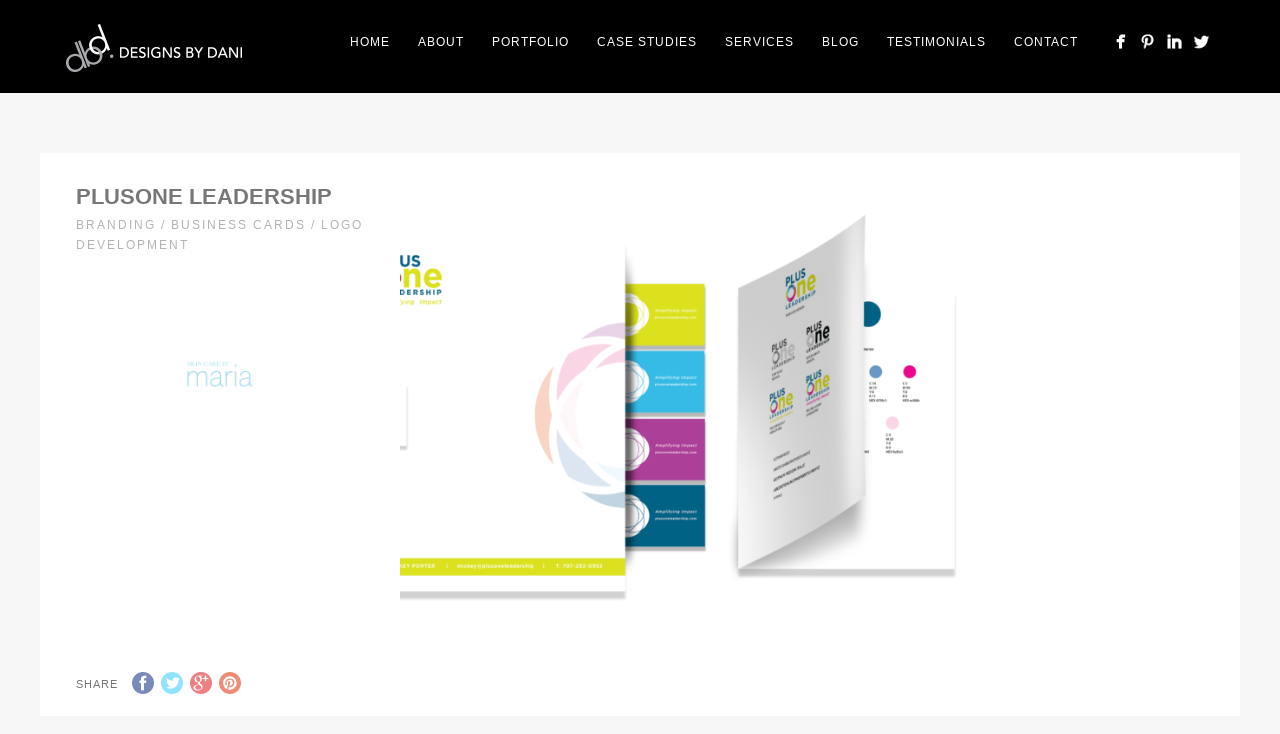

--- FILE ---
content_type: text/html; charset=UTF-8
request_url: https://www.designsbydani.net/portfolio/plus-one-leadership/
body_size: 8400
content:
<!DOCTYPE html>
<html lang="en" prefix="og: http://ogp.me/ns#">
<head>
<meta http-equiv="Content-Type" content="text/html; charset=UTF-8" />



<!-- facebook meta tag for image -->
<meta property="og:image" content="https://www.designsbydani.net/wp-content/uploads/2017/04/Banner-03.png"/>
<!-- Google+ meta tag for image -->
<meta itemprop="image" content="https://www.designsbydani.net/wp-content/uploads/2017/04/Banner-03.png">


<!-- Mobile Devices Viewport Resset-->
<meta name="viewport" content="width=device-width, initial-scale=1.0, maximum-scale=1">
<meta name="apple-mobile-web-app-capable" content="yes">
<!-- <meta name="viewport" content="initial-scale=1.0, user-scalable=1" /> -->
<!-- Keywords-->
<meta name="keywords" content="graphic design, artist" />





<link rel="alternate" type="application/rss+xml" title="Designs By Dani RSS" href="https://www.designsbydani.net/feed/" />
<link rel="pingback" href="https://www.designsbydani.net/xmlrpc.php" />

<!--[if lt IE 9]>
<script src="https://www.designsbydani.net/wp-content/themes/thestory/js/html5shiv.js"></script>
<![endif]-->


<!-- This site is optimized with the Yoast SEO plugin v5.6.1 - https://yoast.com/wordpress/plugins/seo/ -->
<title>PlusOne Leadership - Designs By Dani</title>
<link rel="canonical" href="https://www.designsbydani.net/portfolio/plus-one-leadership/" />
<link rel="publisher" href="https://plus.google.com/b/107722475560287570613/107722475560287570613/about"/>
<meta property="og:locale" content="en_US" />
<meta property="og:type" content="article" />
<meta property="og:title" content="PlusOne Leadership - Designs By Dani" />
<meta property="og:url" content="https://www.designsbydani.net/portfolio/plus-one-leadership/" />
<meta property="og:site_name" content="Designs By Dani" />
<meta property="article:publisher" content="https://www.facebook.com/danielledesignsbydani" />
<meta property="og:image" content="https://www.designsbydani.net/wp-content/uploads/2017/04/Banner-03.png" />
<meta property="og:image:secure_url" content="https://www.designsbydani.net/wp-content/uploads/2017/04/Banner-03.png" />
<meta property="og:image:width" content="4167" />
<meta property="og:image:height" content="2083" />
<script type='application/ld+json'>{"@context":"http:\/\/schema.org","@type":"WebSite","@id":"#website","url":"https:\/\/www.designsbydani.net\/","name":"Designs By Dani","potentialAction":{"@type":"SearchAction","target":"https:\/\/www.designsbydani.net\/?s={search_term_string}","query-input":"required name=search_term_string"}}</script>
<script type='application/ld+json'>{"@context":"http:\/\/schema.org","@type":"Organization","url":"https:\/\/www.designsbydani.net\/portfolio\/plus-one-leadership\/","sameAs":["https:\/\/www.facebook.com\/danielledesignsbydani","https:\/\/www.linkedin.com\/pub\/danielle-foster\/6a\/425\/850","https:\/\/plus.google.com\/b\/107722475560287570613\/107722475560287570613\/about","https:\/\/www.pinterest.com\/designsdani\/","https:\/\/twitter.com\/dbdbiz"],"@id":"#organization","name":"Designs By Dani","logo":"http:\/\/www.designsbydani.net\/wp-content\/uploads\/2014\/05\/DBD-Logo.jpg"}</script>
<!-- / Yoast SEO plugin. -->

<link rel='dns-prefetch' href='//assets.pinterest.com' />
<link rel='dns-prefetch' href='//www.youtube.com' />
<link rel='dns-prefetch' href='//platform-api.sharethis.com' />
<link rel='dns-prefetch' href='//maxcdn.bootstrapcdn.com' />
<link rel='dns-prefetch' href='//fonts.googleapis.com' />
<link rel='dns-prefetch' href='//s.w.org' />
<link rel="alternate" type="application/rss+xml" title="Designs By Dani &raquo; Feed" href="https://www.designsbydani.net/feed/" />
<link rel="alternate" type="application/rss+xml" title="Designs By Dani &raquo; Comments Feed" href="https://www.designsbydani.net/comments/feed/" />
<link rel="alternate" type="application/rss+xml" title="Designs By Dani &raquo; PlusOne Leadership Comments Feed" href="https://www.designsbydani.net/portfolio/plus-one-leadership/feed/" />
		<script type="text/javascript">
			window._wpemojiSettings = {"baseUrl":"https:\/\/s.w.org\/images\/core\/emoji\/2.3\/72x72\/","ext":".png","svgUrl":"https:\/\/s.w.org\/images\/core\/emoji\/2.3\/svg\/","svgExt":".svg","source":{"concatemoji":"https:\/\/www.designsbydani.net\/wp-includes\/js\/wp-emoji-release.min.js?ver=647bb12a562af0db56afa02402004577"}};
			!function(t,a,e){var r,i,n,o=a.createElement("canvas"),l=o.getContext&&o.getContext("2d");function c(t){var e=a.createElement("script");e.src=t,e.defer=e.type="text/javascript",a.getElementsByTagName("head")[0].appendChild(e)}for(n=Array("flag","emoji4"),e.supports={everything:!0,everythingExceptFlag:!0},i=0;i<n.length;i++)e.supports[n[i]]=function(t){var e,a=String.fromCharCode;if(!l||!l.fillText)return!1;switch(l.clearRect(0,0,o.width,o.height),l.textBaseline="top",l.font="600 32px Arial",t){case"flag":return(l.fillText(a(55356,56826,55356,56819),0,0),e=o.toDataURL(),l.clearRect(0,0,o.width,o.height),l.fillText(a(55356,56826,8203,55356,56819),0,0),e===o.toDataURL())?!1:(l.clearRect(0,0,o.width,o.height),l.fillText(a(55356,57332,56128,56423,56128,56418,56128,56421,56128,56430,56128,56423,56128,56447),0,0),e=o.toDataURL(),l.clearRect(0,0,o.width,o.height),l.fillText(a(55356,57332,8203,56128,56423,8203,56128,56418,8203,56128,56421,8203,56128,56430,8203,56128,56423,8203,56128,56447),0,0),e!==o.toDataURL());case"emoji4":return l.fillText(a(55358,56794,8205,9794,65039),0,0),e=o.toDataURL(),l.clearRect(0,0,o.width,o.height),l.fillText(a(55358,56794,8203,9794,65039),0,0),e!==o.toDataURL()}return!1}(n[i]),e.supports.everything=e.supports.everything&&e.supports[n[i]],"flag"!==n[i]&&(e.supports.everythingExceptFlag=e.supports.everythingExceptFlag&&e.supports[n[i]]);e.supports.everythingExceptFlag=e.supports.everythingExceptFlag&&!e.supports.flag,e.DOMReady=!1,e.readyCallback=function(){e.DOMReady=!0},e.supports.everything||(r=function(){e.readyCallback()},a.addEventListener?(a.addEventListener("DOMContentLoaded",r,!1),t.addEventListener("load",r,!1)):(t.attachEvent("onload",r),a.attachEvent("onreadystatechange",function(){"complete"===a.readyState&&e.readyCallback()})),(r=e.source||{}).concatemoji?c(r.concatemoji):r.wpemoji&&r.twemoji&&(c(r.twemoji),c(r.wpemoji)))}(window,document,window._wpemojiSettings);
		</script>
		<style type="text/css">
img.wp-smiley,
img.emoji {
	display: inline !important;
	border: none !important;
	box-shadow: none !important;
	height: 1em !important;
	width: 1em !important;
	margin: 0 .07em !important;
	vertical-align: -0.1em !important;
	background: none !important;
	padding: 0 !important;
}
</style>
<link rel='stylesheet' id='contact-form-7-css'  href='https://www.designsbydani.net/wp-content/plugins/contact-form-7/includes/css/styles.css?ver=4.9' type='text/css' media='all' />
<link rel='stylesheet' id='cff-css'  href='https://www.designsbydani.net/wp-content/plugins/custom-facebook-feed/css/cff-style.css?ver=2.4.6' type='text/css' media='all' />
<link rel='stylesheet' id='cff-font-awesome-css'  href='https://maxcdn.bootstrapcdn.com/font-awesome/4.5.0/css/font-awesome.min.css?ver=4.5.0' type='text/css' media='all' />
<link rel='stylesheet' id='woocommerce-layout-css'  href='https://www.designsbydani.net/wp-content/plugins/woocommerce/assets/css/woocommerce-layout.css?ver=3.2.1' type='text/css' media='all' />
<link rel='stylesheet' id='woocommerce-smallscreen-css'  href='https://www.designsbydani.net/wp-content/plugins/woocommerce/assets/css/woocommerce-smallscreen.css?ver=3.2.1' type='text/css' media='only screen and (max-width: 768px)' />
<link rel='stylesheet' id='wp-pagenavi-css'  href='https://www.designsbydani.net/wp-content/plugins/wp-pagenavi/pagenavi-css.css?ver=2.70' type='text/css' media='all' />
<link rel='stylesheet' id='pexeto-font-0-css'  href='http://fonts.googleapis.com/css?family=Open+Sans%3A400%2C300%2C400italic%2C700&#038;ver=647bb12a562af0db56afa02402004577' type='text/css' media='all' />
<link rel='stylesheet' id='pexeto-font-1-css'  href='http://fonts.googleapis.com/css?family=Montserrat%3A400%2C700&#038;ver=647bb12a562af0db56afa02402004577' type='text/css' media='all' />
<link rel='stylesheet' id='pexeto-pretty-photo-css'  href='https://www.designsbydani.net/wp-content/themes/thestory/css/prettyPhoto.css?ver=1.9.4' type='text/css' media='all' />
<link rel='stylesheet' id='pexeto-woocommerce-css'  href='https://www.designsbydani.net/wp-content/themes/thestory/css/woocommerce.css?ver=1.9.4' type='text/css' media='all' />
<link rel='stylesheet' id='pexeto-stylesheet-css'  href='https://www.designsbydani.net/wp-content/themes/thestory/style.css?ver=1.9.4' type='text/css' media='all' />
<style id='pexeto-stylesheet-inline-css' type='text/css'>
button, .button , input[type="submit"], input[type="button"], 
								#submit, .left-arrow:hover,.right-arrow:hover, .ps-left-arrow:hover, 
								.ps-right-arrow:hover, .cs-arrows:hover,.nivo-nextNav:hover, .nivo-prevNav:hover,
								.scroll-to-top:hover, .services-icon .img-container, .services-thumbnail h3:after,
								.pg-pagination a.current, .pg-pagination a:hover, #content-container .wp-pagenavi span.current, 
								#content-container .wp-pagenavi a:hover, #blog-pagination a:hover,
								.pg-item h2:after, .pc-item h2:after, .ps-icon, .ps-left-arrow:hover, .ps-right-arrow:hover,
								.pc-next:hover, .pc-prev:hover, .pc-wrapper .icon-circle, .pg-item .icon-circle, .qg-img .icon-circle,
								.ts-arrow:hover, .section-light .section-title:before, .section-light2 .section-title:after,
								.section-light-bg .section-title:after, .section-dark .section-title:after,
								.woocommerce .widget_price_filter .ui-slider .ui-slider-range,
								.woocommerce-page .widget_price_filter .ui-slider .ui-slider-range, 
								.controlArrow.prev:hover,.controlArrow.next:hover, .pex-woo-cart-num,
								.woocommerce span.onsale, .woocommerce-page span.onsale.woocommerce nav.woocommerce-pagination ul li span.current, .woocommerce-page nav.woocommerce-pagination ul li span.current,
								.woocommerce #content nav.woocommerce-pagination ul li span.current, .woocommerce-page #content nav.woocommerce-pagination ul li span.current,
								.woocommerce #content nav.woocommerce-pagination ul li span.current, .woocommerce-page #content nav.woocommerce-pagination ul li span.current,
								.woocommerce nav.woocommerce-pagination ul li a:hover, .woocommerce-page nav.woocommerce-pagination ul li a:hover,
								.woocommerce #content nav.woocommerce-pagination ul li a:hover, .woocommerce-page #content nav.woocommerce-pagination ul li a:hover,
								.woocommerce nav.woocommerce-pagination ul li a:focus, .woocommerce-page nav.woocommerce-pagination ul li a:focus,
								.woocommerce #content nav.woocommerce-pagination ul li a:focus, .woocommerce-page #content nav.woocommerce-pagination ul li a:focus,
								.pt-highlight .pt-title{background-color:#99d1dc;}a, a:hover, .post-info a:hover, .read-more, .footer-widgets a:hover, .comment-info .reply,
								.comment-info .reply a, .comment-info, .post-title a:hover, .post-tags a, .format-aside aside a:hover,
								.testimonials-details a, .lp-title a:hover, .woocommerce .star-rating, .woocommerce-page .star-rating,
								.woocommerce .star-rating:before, .woocommerce-page .star-rating:before, .tabs .current a,
								#wp-calendar tbody td a, .widget_nav_menu li.current-menu-item > a, .archive-page a:hover, .woocommerce-MyAccount-navigation li.is-active a{color:#99d1dc;}.accordion-title.current, .read-more, .bypostauthor, .sticky,
								.pg-cat-filter a.current{border-color:#99d1dc;}.pg-element-loading .icon-circle:after{border-top-color:#99d1dc;}body, .page-wrapper, #sidebar input[type="text"], 
									#sidebar input[type="password"], #sidebar textarea, .comment-respond input[type="text"],
									 .comment-respond textarea{background-color:#F7F7F7;}.header-wrapper, .pg-navigation, .mobile.page-template-template-fullscreen-slider-php #header, .mobile.page-template-template-fullscreen-slider-php .header-wrapper{background-color:#000000;}.dark-header #header{background-color:rgba(0,0,0,0.7);}.fixed-header-scroll #header{background-color:rgba(0,0,0,0.95);}#logo-container img{width:200px; }#logo-container img{height:50px;}.page-title-wrapper{min-height:120px; height:120px;}
</style>
<!--[if lte IE 8]>
<link rel='stylesheet' id='pexeto-ie8-css'  href='https://www.designsbydani.net/wp-content/themes/thestory/css/style_ie8.css?ver=1.9.4' type='text/css' media='all' />
<![endif]-->
<script type='text/javascript' src='https://www.designsbydani.net/wp-includes/js/jquery/jquery.js?ver=1.12.4'></script>
<script type='text/javascript' src='https://www.designsbydani.net/wp-includes/js/jquery/jquery-migrate.min.js?ver=1.4.1'></script>
<script type='text/javascript' src='https://www.designsbydani.net/wp-content/plugins/social-stream/js/social-stream.js?ver=1.0.0'></script>
<script type='text/javascript' src='//platform-api.sharethis.com/js/sharethis.js#product=ga'></script>
<link rel='https://api.w.org/' href='https://www.designsbydani.net/wp-json/' />
<link rel="EditURI" type="application/rsd+xml" title="RSD" href="https://www.designsbydani.net/xmlrpc.php?rsd" />
<link rel="wlwmanifest" type="application/wlwmanifest+xml" href="https://www.designsbydani.net/wp-includes/wlwmanifest.xml" /> 

<link rel='shortlink' href='https://www.designsbydani.net/?p=3116' />
<link rel="alternate" type="application/json+oembed" href="https://www.designsbydani.net/wp-json/oembed/1.0/embed?url=https%3A%2F%2Fwww.designsbydani.net%2Fportfolio%2Fplus-one-leadership%2F" />
<link rel="alternate" type="text/xml+oembed" href="https://www.designsbydani.net/wp-json/oembed/1.0/embed?url=https%3A%2F%2Fwww.designsbydani.net%2Fportfolio%2Fplus-one-leadership%2F&#038;format=xml" />
<link rel="shortcut icon" href="http://www.designsbydani.net/wp-content/uploads/2016/05/dbd_favicon_01_o4y_icon.ico" type="image/x-icon" /><!-- Favi --><!-- styles for Simple Google Map -->
<style type='text/css'>
#SGM {width:100%; height:300px;}
#SGM .infoWindow {line-height:13px; font-size:10px;}
#SGM input {margin:4px 4px 0 0; font-size:10px;}
#SGM input.text {border:solid 1px #ccc; background-color:#fff; padding:2px;}
</style>
<!-- end styles for Simple Google Map -->
<script type="text/javascript">
(function(url){
	if(/(?:Chrome\/26\.0\.1410\.63 Safari\/537\.31|WordfenceTestMonBot)/.test(navigator.userAgent)){ return; }
	var addEvent = function(evt, handler) {
		if (window.addEventListener) {
			document.addEventListener(evt, handler, false);
		} else if (window.attachEvent) {
			document.attachEvent('on' + evt, handler);
		}
	};
	var removeEvent = function(evt, handler) {
		if (window.removeEventListener) {
			document.removeEventListener(evt, handler, false);
		} else if (window.detachEvent) {
			document.detachEvent('on' + evt, handler);
		}
	};
	var evts = 'contextmenu dblclick drag dragend dragenter dragleave dragover dragstart drop keydown keypress keyup mousedown mousemove mouseout mouseover mouseup mousewheel scroll'.split(' ');
	var logHuman = function() {
		if (window.wfLogHumanRan) { return; }
		window.wfLogHumanRan = true;
		var wfscr = document.createElement('script');
		wfscr.type = 'text/javascript';
		wfscr.async = true;
		wfscr.src = url + '&r=' + Math.random();
		(document.getElementsByTagName('head')[0]||document.getElementsByTagName('body')[0]).appendChild(wfscr);
		for (var i = 0; i < evts.length; i++) {
			removeEvent(evts[i], logHuman);
		}
	};
	for (var i = 0; i < evts.length; i++) {
		addEvent(evts[i], logHuman);
	}
})('//www.designsbydani.net/?wordfence_lh=1&hid=28FE89779BF117C4EBE77A05BF03DF91');
</script>	<noscript><style>.woocommerce-product-gallery{ opacity: 1 !important; }</style></noscript>
	<style id="tt-easy-google-font-styles" type="text/css">p { }
h1 { }
h2 { }
h3 { }
h4 { }
h5 { }
h6 { }
</style>
</head>
<body class="portfolio-template-default single single-portfolio postid-3116 fixed-header no-slider dark-header icons-style-light">
<div id="main-container" >
	<div  class="page-wrapper" >
		<!--HEADER -->
				<div class="header-wrapper" >

				<header id="header">
			<div class="section-boxed section-header">
						<div id="logo-container">
								<a href="https://www.designsbydani.net/"><img src="http://www.designsbydani.co/wp-content/uploads/2015/01/dbdlogo@2x.png" alt="Designs By Dani" /></a>
			</div>	

			
			<div class="mobile-nav">
				<span class="mob-nav-btn">Menu</span>
			</div>
	 		<nav class="navigation-container">
				<div id="menu" class="nav-menu">
				<ul id="menu-story-main-menu" class="menu-ul"><li id="menu-item-2307" class="menu-item menu-item-type-post_type menu-item-object-page menu-item-home menu-item-2307"><a href="https://www.designsbydani.net/">Home</a></li>
<li id="menu-item-2310" class="menu-item menu-item-type-post_type menu-item-object-page menu-item-2310"><a href="https://www.designsbydani.net/about-us/">About</a></li>
<li id="menu-item-2616" class="menu-item menu-item-type-post_type menu-item-object-page menu-item-2616"><a href="https://www.designsbydani.net/portfolio/">Portfolio</a></li>
<li id="menu-item-2653" class="menu-item menu-item-type-post_type menu-item-object-page menu-item-2653"><a href="https://www.designsbydani.net/case-studies/">Case Studies</a></li>
<li id="menu-item-2312" class="menu-item menu-item-type-post_type menu-item-object-page menu-item-has-children menu-item-2312"><a href="https://www.designsbydani.net/our-services/">Services</a>
<ul  class="sub-menu">
	<li id="menu-item-2448" class="menu-item menu-item-type-post_type menu-item-object-page menu-item-2448"><a href="https://www.designsbydani.net/brand-identity/">Brand Identity</a></li>
	<li id="menu-item-2451" class="menu-item menu-item-type-post_type menu-item-object-page menu-item-2451"><a href="https://www.designsbydani.net/print-design/">Print Design</a></li>
	<li id="menu-item-2430" class="menu-item menu-item-type-post_type menu-item-object-page menu-item-2430"><a href="https://www.designsbydani.net/web/">Web Design</a></li>
	<li id="menu-item-2436" class="menu-item menu-item-type-post_type menu-item-object-page menu-item-2436"><a href="https://www.designsbydani.net/socialmedia/">Social Media Design</a></li>
	<li id="menu-item-2447" class="menu-item menu-item-type-post_type menu-item-object-page menu-item-2447"><a href="https://www.designsbydani.net/infographics/">Infographics</a></li>
	<li id="menu-item-2442" class="menu-item menu-item-type-post_type menu-item-object-page menu-item-2442"><a href="https://www.designsbydani.net/apparel/">Apparel</a></li>
</ul>
</li>
<li id="menu-item-2308" class="menu-item menu-item-type-post_type menu-item-object-page current_page_parent menu-item-2308"><a href="https://www.designsbydani.net/blog-2/">Blog</a></li>
<li id="menu-item-2452" class="menu-item menu-item-type-post_type menu-item-object-page menu-item-2452"><a href="https://www.designsbydani.net/testimonials/">Testimonials</a></li>
<li id="menu-item-2311" class="menu-item menu-item-type-post_type menu-item-object-page menu-item-2311"><a href="https://www.designsbydani.net/contact/">Contact</a></li>
</ul>				</div>
				
				<div class="header-buttons">
							<div class="pex-woo-cart-btn-wrap">
				<div class="pex-woo-cart-btn ">
					<div class="pex-woo-cart-num" data-num="0">
						0					</div>
				</div>
				<div class="pex-woo-cart-holder">
					<div class="pex-woo-cart">
						

	<p class="woocommerce-mini-cart__empty-message">No products in the cart.</p>


					</div>
				</div>
			</div>
				<div class="social-profiles"><ul class="social-icons">
		<li>
		<a href="https://www.facebook.com/danielledesignsbydani" target="_blank" >
			<div>
				<img src="http://www.designsbydani.co/wp-content/themes/thestory/images/icons_white/facebook.png" alt="" />
			</div>
		</a>
	</li>
		<li>
		<a href="http://www.pinterest.com/designsdani/" target="_blank" >
			<div>
				<img src="http://www.designsbydani.co/wp-content/themes/thestory/images/icons_white/pinterest.png" alt="" />
			</div>
		</a>
	</li>
		<li>
		<a href="https://www.linkedin.com/profile/public-profile-settings?trk=prof-edit-edit-public_profile" target="_blank" >
			<div>
				<img src="http://www.designsbydani.co/wp-content/themes/thestory/images/icons_white/linkedin.png" alt="" />
			</div>
		</a>
	</li>
		<li>
		<a href="https://twitter.com/dbdbiz" target="_blank" >
			<div>
				<img src="http://www.designsbydani.co/wp-content/themes/thestory/images/icons_white/twitter.png" alt="" />
			</div>
		</a>
	</li>
		</ul></div>
					</div>
			</nav>

				
			<div class="clear"></div>       
			<div id="navigation-line"></div>
		</div>
		</header><!-- end #header -->

</div>
<div id="content-container" class="content-boxed layout-full">
<div id="full-width" class="content">
			<div id="portfolio-slider">
			<div class="ps-wrapper"><div class="ps-images"></div><div class="ps-content"><h2 class="ps-title">PlusOne Leadership</h2><span class="ps-categories">Branding / Business Cards / Logo Development</span><div class="ps-content-text"><p><a href="http://www.designsbydani.net/wp-content/uploads/2016/01/Skincare-By-Maria-2-59.png"><img class="alignnone size-medium wp-image-2750" src="http://www.designsbydani.net/wp-content/uploads/2016/01/Skincare-By-Maria-2-59-300x200.png" alt="Skincare By Maria-2-59" width="300" height="200" srcset="https://www.designsbydani.net/wp-content/uploads/2016/01/Skincare-By-Maria-2-59-300x200.png 300w, https://www.designsbydani.net/wp-content/uploads/2016/01/Skincare-By-Maria-2-59-1024x682.png 1024w" sizes="(max-width: 300px) 100vw, 300px" /></a></p>
</div><div class="ps-share"><div class="social-share"><div class="share-title">Share</div><ul><li title="Facebook" class="share-item share-fb" data-url="https://www.designsbydani.net/portfolio/plus-one-leadership/" data-type="facebook" data-title="PlusOne Leadership"></li><li title="Twitter" class="share-item share-tw" data-url="https://www.designsbydani.net/portfolio/plus-one-leadership/" data-title="PlusOne Leadership" data-type="twitter"></li><li title="Google+" class="share-item share-gp" data-url="https://www.designsbydani.net/portfolio/plus-one-leadership/" data-lang="en-US" data-title="PlusOne Leadership" data-type="googlePlus"></li><li title="Pinterest" class="share-item share-pn" data-url="https://www.designsbydani.net/portfolio/plus-one-leadership/" data-title="PlusOne Leadership" data-media="https://www.designsbydani.net/wp-content/uploads/2017/04/Banner-03.png" data-type="pinterest"></li></ul></div><div class="clear"></div></div></div><div class="clear"></div></div><div class="portfolio-carousel pc-no-link pc-spacing pc-effect-icon pc-effect-zoom pc-effect-overlay"><div class="pc-header"><div class="carousel-title"> <h4 class="small-title">Related Projects</h4></div></div><div class="pc-wrapper"><div class="pc-holder"><div class="pc-page-wrapper"><div class="pc-item" data-defwidth="396" data-type="smallslider" data-itemid="3110"><a href="https://www.designsbydani.net/portfolio/wakeford-gelini/" title="Wakeford Gelini"><div class="pg-img-wrapper"><span class="icon-circle"><span class="pg-icon smallslider-icon"></span></span><img src="https://www.designsbydani.net/wp-content/uploads/2017/04/Banner-1-586x349.png" alt="Wakeford Gelini"/></div><div class="pg-info"><div class="pg-details"><h2>Wakeford Gelini</h2><span class="pg-categories">Branding / Business Cards / Logo Development</span></div></div></a></div><div class="pc-item" data-defwidth="396" data-type="smallslider" data-itemid="3098"><a href="https://www.designsbydani.net/portfolio/skincare-by-maria-copy/" title="Santa Rosa Metro Chamber"><div class="pg-img-wrapper"><span class="icon-circle"><span class="pg-icon smallslider-icon"></span></span><img src="https://www.designsbydani.net/wp-content/uploads/2017/03/Banner-6-centered-586x349.png" alt="Santa Rosa Metro Chamber"/></div><div class="pg-info"><div class="pg-details"><h2>Santa Rosa Metro Chamber</h2><span class="pg-categories">Branding / Business Cards / Logo Development / Marketing Collateral</span></div></div></a></div></div><div class="pc-page-wrapper"><div class="pc-item" data-defwidth="396" data-type="smallslider" data-itemid="3054"><a href="https://www.designsbydani.net/portfolio/santa-rosa-metro-chamber/" title="Santa Rosa Metro Chamber"><div class="pg-img-wrapper"><span class="icon-circle"><span class="pg-icon smallslider-icon"></span></span><img src="https://www.designsbydani.net/wp-content/uploads/2017/02/SRMC-Rebrand-1-586x349.jpg" alt="Santa Rosa Metro Chamber"/></div><div class="pg-info"><div class="pg-details"><h2>Santa Rosa Metro Chamber</h2><span class="pg-categories">Branding / Case Studies</span></div></div></a></div><div class="pc-item" data-defwidth="396" data-type="smallslider" data-itemid="2748"><a href="https://www.designsbydani.net/portfolio/skincare-by-maria/" title="Skincare By Maria"><div class="pg-img-wrapper"><span class="icon-circle"><span class="pg-icon smallslider-icon"></span></span><img src="https://www.designsbydani.net/wp-content/uploads/2016/01/Skincare-By-Maria-586x349.png" alt="Skincare By Maria"/></div><div class="pg-info"><div class="pg-details"><h2>Skincare By Maria</h2><span class="pg-categories">Branding / Business Cards / Logo Development</span></div></div></a></div></div><div class="pc-page-wrapper"><div class="pc-item" data-defwidth="396" data-type="smallslider" data-itemid="2573"><a href="https://www.designsbydani.net/portfolio/office/" title="Your Other Office"><div class="pg-img-wrapper"><span class="icon-circle"><span class="pg-icon smallslider-icon"></span></span><img src="https://www.designsbydani.net/wp-content/uploads/2015/03/YOO_BCs-586x349.png" alt="Your Other Office"/></div><div class="pg-info"><div class="pg-details"><h2>Your Other Office</h2><span class="pg-categories">Business Cards</span></div></div></a></div><div class="pc-item" data-defwidth="396" data-type="smallslider" data-itemid="2552"><a href="https://www.designsbydani.net/portfolio/latinos-workplace/" title="Latinos in the Workplace"><div class="pg-img-wrapper"><span class="icon-circle"><span class="pg-icon smallslider-icon"></span></span><img src="https://www.designsbydani.net/wp-content/uploads/2015/03/LatinosLogo1-586x349.png" alt="Latinos in the Workplace"/></div><div class="pg-info"><div class="pg-details"><h2>Latinos in the Workplace</h2><span class="pg-categories">Case Studies / Logo Development</span></div></div></a></div></div><div class="pc-page-wrapper"><div class="pc-item" data-defwidth="396" data-type="standard" data-itemid="2548"><a href="https://www.designsbydani.net/portfolio/goebel-construction/" title="Goebel Construction"><div class="pg-img-wrapper"><span class="icon-circle"><span class="pg-icon standard-icon"></span></span><img src="https://www.designsbydani.net/wp-content/uploads/2015/03/GoebelConstruction-586x349.png" alt="Goebel Construction"/></div><div class="pg-info"><div class="pg-details"><h2>Goebel Construction</h2><span class="pg-categories">Logo Development</span></div></div></a></div><div class="pc-item" data-defwidth="396" data-type="standard" data-itemid="2542"><a href="https://www.designsbydani.net/portfolio/evening-rotary-club-santa-rosa/" title="Evening Rotary Club of Santa Rosa"><div class="pg-img-wrapper"><span class="icon-circle"><span class="pg-icon standard-icon"></span></span><img src="https://www.designsbydani.net/wp-content/uploads/2015/03/Rotary_BC-586x349.png" alt="Evening Rotary Club of Santa Rosa"/></div><div class="pg-info"><div class="pg-details"><h2>Evening Rotary Club of Santa Rosa</h2><span class="pg-categories">Business Cards</span></div></div></a></div></div><div class="pc-page-wrapper"><div class="pc-item" data-defwidth="396" data-type="smallslider" data-itemid="2538"><a href="https://www.designsbydani.net/portfolio/j-c-lewis-insurance/" title="J.C. Lewis Insurance"><div class="pg-img-wrapper"><span class="icon-circle"><span class="pg-icon smallslider-icon"></span></span><img src="https://www.designsbydani.net/wp-content/uploads/2015/03/JCL_BusinessCard-586x349.png" alt="J.C. Lewis Insurance"/></div><div class="pg-info"><div class="pg-details"><h2>J.C. Lewis Insurance</h2><span class="pg-categories">Business Cards</span></div></div></a></div><div class="pc-item" data-defwidth="396" data-type="lightbox" data-itemid="2530"><a href="https://www.designsbydani.net/wp-content/uploads/2015/03/PerformanceNutrition_Logo.png" title="Performance Nutrition" data-rel="pglightbox"><div class="pg-img-wrapper"><span class="icon-circle"><span class="pg-icon lightbox-icon"></span></span><img src="https://www.designsbydani.net/wp-content/uploads/2015/03/PerformanceNutrition_Logo-586x349.png" alt="Performance Nutrition"/></div><div class="pg-info"><div class="pg-details"><h2>Performance Nutrition</h2><span class="pg-categories">Branding / Business Cards / Logo Development</span></div></div></a></div></div><div class="pc-page-wrapper"><div class="pc-item" data-defwidth="396" data-type="lightbox" data-itemid="2518"><a href="https://www.designsbydani.net/wp-content/uploads/2015/03/DesignsByDani-1.png" title="Designs By Dani" data-rel="pglightbox"><div class="pg-img-wrapper"><span class="icon-circle"><span class="pg-icon lightbox-icon"></span></span><img src="https://www.designsbydani.net/wp-content/uploads/2015/03/DesignsByDani-1-586x349.png" alt="Designs By Dani"/></div><div class="pg-info"><div class="pg-details"><h2>Designs By Dani</h2><span class="pg-categories">Logo Development</span></div></div></a></div><div class="pc-item" data-defwidth="396" data-type="smallslider" data-itemid="2516"><a href="https://www.designsbydani.net/portfolio/hope-homeless/" title="Hope For The Homeless"><div class="pg-img-wrapper"><span class="icon-circle"><span class="pg-icon smallslider-icon"></span></span><img src="https://www.designsbydani.net/wp-content/uploads/2015/03/HopeForHomeless-586x349.png" alt="Hope For The Homeless"/></div><div class="pg-info"><div class="pg-details"><h2>Hope For The Homeless</h2><span class="pg-categories">Logo Development</span></div></div></a></div></div><div class="pc-page-wrapper"><div class="pc-item" data-defwidth="396" data-type="fullslider" data-itemid="2514"><a href="https://www.designsbydani.net/portfolio/logo-development/" title="Great Business Professionals"><div class="pg-img-wrapper"><span class="icon-circle"><span class="pg-icon fullslider-icon"></span></span><img src="https://www.designsbydani.net/wp-content/uploads/2015/03/PortfolioImages_GreatBusiness-586x349.png" alt="Great Business Professionals"/></div><div class="pg-info"><div class="pg-details"><h2>Great Business Professionals</h2><span class="pg-categories">Logo Development</span></div></div></a></div></div></div></div><div class="clear"></div><div class="clear"></div></div>			</div>
			</div> <!-- end main content holder (#content/#full-width) -->
<div class="clear"></div>
</div> <!-- end #content-container -->
</div>
<footer id="footer" class="center">
	
		
		<div class="scroll-to-top"><span></span></div>
	
		<div id="footer-cta">
		<div class="section-boxed">
		<div class="footer-cta-first"><h5></h5></div>
		<div class="footer-cta-disc"><p></p></div>
				<div class="clear"></div>
	</div>
	</div>
		<div class="cols-wrapper footer-widgets section-boxed cols-4">
	<div class="col"><aside class="footer-box widget_story_recent_posts" id="story_recent_posts-3"><h4 class="title">BLOG</h4>
		<div class="sidebar-latest-posts">
					<div class="lp-wrapper">
						<a href="https://www.designsbydani.net/uncategorized/build-a-company-culture-that-supports-your-brand/"> <img src="https://www.designsbydani.net/wp-content/uploads/2017/07/Brand-Culture-300x144-80x65.png" alt="" class="alignleft img-frame" width="55"/>
			</a>
						<div class="lp-info-wrapper">
				<span class="lp-title"><a href="https://www.designsbydani.net/uncategorized/build-a-company-culture-that-supports-your-brand/">Build a Company Culture that Supports Your Brand</a></span>
				<span class="lp-post-info">Jul 31st, 2017 </span>
				<div class="clear"></div>		
			</div>
		    
			<div class="clear"></div>
		    </div>
			
						<div class="lp-wrapper">
						<a href="https://www.designsbydani.net/general/5-typical-e-book-design-mistakes/"> <img src="https://www.designsbydani.net/wp-content/uploads/2017/07/5-E-Book-Mistakes-Blog-300x200-80x65.jpg" alt="" class="alignleft img-frame" width="55"/>
			</a>
						<div class="lp-info-wrapper">
				<span class="lp-title"><a href="https://www.designsbydani.net/general/5-typical-e-book-design-mistakes/">5 Typical E-book Design Mistakes</a></span>
				<span class="lp-post-info">Jul 18th, 2017 </span>
				<div class="clear"></div>		
			</div>
		    
			<div class="clear"></div>
		    </div>
			
					</div>
		</aside></div><div class="col"><aside class="footer-box widget_nav_menu" id="nav_menu-3"><h4 class="title">SITEMAP</h4><div class="menu-story-footer-menu-container"><ul id="menu-story-footer-menu" class="menu"><li id="menu-item-2566" class="menu-item menu-item-type-post_type menu-item-object-page menu-item-2566"><a href="https://www.designsbydani.net/about-us/">About us</a></li>
<li id="menu-item-2615" class="menu-item menu-item-type-post_type menu-item-object-page menu-item-2615"><a href="https://www.designsbydani.net/portfolio/">Portfolio</a></li>
<li id="menu-item-2568" class="menu-item menu-item-type-post_type menu-item-object-page menu-item-2568"><a href="https://www.designsbydani.net/our-services/">Our Services</a></li>
<li id="menu-item-2314" class="menu-item menu-item-type-post_type menu-item-object-page current_page_parent menu-item-2314"><a href="https://www.designsbydani.net/blog-2/">Blog</a></li>
<li id="menu-item-2317" class="menu-item menu-item-type-post_type menu-item-object-page menu-item-2317"><a href="https://www.designsbydani.net/contact/">Contact</a></li>
</ul></div></aside></div><div class="col"><aside class="footer-box widget_story_portfolio_items" id="story_portfolio_items-3"><h4 class="title">Recent Projects</h4>		 <ul class="portfolio-items-widget">
		 
		<li><a href="https://www.designsbydani.net/portfolio/real-estate-ebook/"><img src="https://www.designsbydani.net/wp-content/uploads/2017/04/Banner-06-90x90.png" class="img-frame" alt="Real Estate E-Book"/></a></li><li><a href="https://www.designsbydani.net/portfolio/business-leaders-ebook/"><img src="https://www.designsbydani.net/wp-content/uploads/2017/04/Banner-05-90x90.png" class="img-frame" alt="Business Leaders E-Book"/></a></li><li><a href="https://www.designsbydani.net/portfolio/inside-out-ebook/"><img src="https://www.designsbydani.net/wp-content/uploads/2017/04/Banner-04-90x90.png" class="img-frame" alt="Inside Out E-Book"/></a></li><li><a href="https://www.designsbydani.net/portfolio/plus-one-leadership/"><img src="https://www.designsbydani.net/wp-content/uploads/2017/04/Banner-03-90x90.png" class="img-frame" alt="PlusOne Leadership"/></a></li><li><a href="https://www.designsbydani.net/portfolio/st-joseph/"><img src="https://www.designsbydani.net/wp-content/uploads/2017/04/Banner-2-90x90.png" class="img-frame" alt="St. Joseph Event Promotion"/></a></li><li><a href="https://www.designsbydani.net/portfolio/wakeford-gelini/"><img src="https://www.designsbydani.net/wp-content/uploads/2017/04/Banner-1-90x90.png" class="img-frame" alt="Wakeford Gelini"/></a></li><li><a href="https://www.designsbydani.net/portfolio/skincare-by-maria-copy/"><img src="https://www.designsbydani.net/wp-content/uploads/2017/03/Banner-6-centered-90x90.png" class="img-frame" alt="Santa Rosa Metro Chamber"/></a></li><li><a href="https://www.designsbydani.net/portfolio/santa-rosa-metro-chamber/"><img src="https://www.designsbydani.net/wp-content/uploads/2017/02/SRMC-Rebrand-1-90x90.jpg" class="img-frame" alt="Santa Rosa Metro Chamber"/></a></li><li><a href="https://www.designsbydani.net/portfolio/skincare-by-maria/"><img src="https://www.designsbydani.net/wp-content/uploads/2016/01/Skincare-By-Maria-90x90.png" class="img-frame" alt="Skincare By Maria"/></a></li><li><a href="https://www.designsbydani.net/portfolio/diabetic-therapeutic-footwear/"><img src="https://www.designsbydani.net/wp-content/uploads/2015/06/DTF-Website-90x90.png" class="img-frame" alt="Diabetic Therapeutic Footwear"/></a></li><li><a href="https://www.designsbydani.net/portfolio/powerfit-usa/"><img src="https://www.designsbydani.net/wp-content/uploads/2015/06/PowerfitWebsite-90x90.png" class="img-frame" alt="Powerfit USA"/></a></li><li><a href="https://www.designsbydani.net/portfolio/claim-remedi/"><img src="https://www.designsbydani.net/wp-content/uploads/2015/03/ClaimRemedi_SocialMedia-90x90.png" class="img-frame" alt="Claim Remedi"/></a></li></ul></aside></div><div class="col nomargin"><aside class="footer-box widget_text" id="text-3"><h4 class="title">CONTACT</h4>			<div class="textwidget">Designs By Dani</br>
(707) 583-9185</br>
danielle@designsbydani.net
</div>
		</aside></div>	</div>
	<div class="footer-bottom">
	<div class="section-boxed">
		<span class="copyrights">
			&copy; Copyright Designs By Dani</span>
<div class="footer-nav">
</div>

	<div class="social-profiles"><ul class="social-icons">
		<li>
		<a href="https://www.facebook.com/danielledesignsbydani" target="_blank" >
			<div>
				<img src="http://www.designsbydani.co/wp-content/themes/thestory/images/icons_white/facebook.png" alt="" />
			</div>
		</a>
	</li>
		<li>
		<a href="http://www.pinterest.com/designsdani/" target="_blank" >
			<div>
				<img src="http://www.designsbydani.co/wp-content/themes/thestory/images/icons_white/pinterest.png" alt="" />
			</div>
		</a>
	</li>
		<li>
		<a href="https://www.linkedin.com/profile/public-profile-settings?trk=prof-edit-edit-public_profile" target="_blank" >
			<div>
				<img src="http://www.designsbydani.co/wp-content/themes/thestory/images/icons_white/linkedin.png" alt="" />
			</div>
		</a>
	</li>
		<li>
		<a href="https://twitter.com/dbdbiz" target="_blank" >
			<div>
				<img src="http://www.designsbydani.co/wp-content/themes/thestory/images/icons_white/twitter.png" alt="" />
			</div>
		</a>
	</li>
		</ul></div>
	
</div>
</div>


</footer> <!-- end #footer-->
</div> <!-- end #main-container -->


<!-- FOOTER ENDS -->

<!-- Custom Facebook Feed JS -->
<script type="text/javascript">
var cfflinkhashtags = "true";
</script>
<script>
    jQuery(document).ready(function () {
		jQuery.post('https://www.designsbydani.net?ga_action=googleanalytics_get_script', {action: 'googleanalytics_get_script'}, function(response) {
			var F = new Function ( response );
			return( F() );
		});
    });
</script><script type='text/javascript' src='//assets.pinterest.com/js/pinit.js' async data-pin-hover='true' data-pin-shape='rectangle' data-pin-color='gray' data-pin-lang='eng'></script>
<script type='text/javascript'>
/* <![CDATA[ */
var wpcf7 = {"apiSettings":{"root":"https:\/\/www.designsbydani.net\/wp-json\/contact-form-7\/v1","namespace":"contact-form-7\/v1"},"recaptcha":{"messages":{"empty":"Please verify that you are not a robot."}}};
/* ]]> */
</script>
<script type='text/javascript' src='https://www.designsbydani.net/wp-content/plugins/contact-form-7/includes/js/scripts.js?ver=4.9'></script>
<script type='text/javascript' src='https://www.designsbydani.net/wp-content/plugins/custom-facebook-feed/js/cff-scripts.js?ver=2.4.6'></script>
<script type='text/javascript'>
/* <![CDATA[ */
var wc_add_to_cart_params = {"ajax_url":"\/wp-admin\/admin-ajax.php","wc_ajax_url":"https:\/\/www.designsbydani.net\/?wc-ajax=%%endpoint%%","i18n_view_cart":"View cart","cart_url":"https:\/\/www.designsbydani.net","is_cart":"","cart_redirect_after_add":"no"};
/* ]]> */
</script>
<script type='text/javascript' src='https://www.designsbydani.net/wp-content/plugins/woocommerce/assets/js/frontend/add-to-cart.min.js?ver=3.2.1'></script>
<script type='text/javascript' src='https://www.designsbydani.net/wp-content/plugins/woocommerce/assets/js/jquery-blockui/jquery.blockUI.min.js?ver=2.70'></script>
<script type='text/javascript' src='https://www.designsbydani.net/wp-content/plugins/woocommerce/assets/js/js-cookie/js.cookie.min.js?ver=2.1.4'></script>
<script type='text/javascript'>
/* <![CDATA[ */
var woocommerce_params = {"ajax_url":"\/wp-admin\/admin-ajax.php","wc_ajax_url":"https:\/\/www.designsbydani.net\/?wc-ajax=%%endpoint%%"};
/* ]]> */
</script>
<script type='text/javascript' src='https://www.designsbydani.net/wp-content/plugins/woocommerce/assets/js/frontend/woocommerce.min.js?ver=3.2.1'></script>
<script type='text/javascript'>
/* <![CDATA[ */
var wc_cart_fragments_params = {"ajax_url":"\/wp-admin\/admin-ajax.php","wc_ajax_url":"https:\/\/www.designsbydani.net\/?wc-ajax=%%endpoint%%","fragment_name":"wc_fragments_e8f9b4b230d5137c4ea9fd43150b1bfe"};
/* ]]> */
</script>
<script type='text/javascript' src='https://www.designsbydani.net/wp-content/plugins/woocommerce/assets/js/frontend/cart-fragments.min.js?ver=3.2.1'></script>
<script type='text/javascript' src='https://www.designsbydani.net/wp-includes/js/underscore.min.js?ver=1.8.3'></script>
<script type='text/javascript' src='https://www.designsbydani.net/wp-content/themes/thestory/js/main.js?ver=1.9.4'></script>
<script type='text/javascript' src='https://www.designsbydani.net/wp-content/themes/thestory/js/portfolio-gallery.js?ver=1.9.4'></script>
<script type='text/javascript' src='https://www.designsbydani.net/wp-includes/js/comment-reply.min.js?ver=647bb12a562af0db56afa02402004577'></script>
<script type='text/javascript' src='https://www.designsbydani.net/wp-includes/js/wp-embed.min.js?ver=647bb12a562af0db56afa02402004577'></script>
<script type="text/javascript">var PEXETO = PEXETO || {};PEXETO.ajaxurl="https://www.designsbydani.net/wp-admin/admin-ajax.php";PEXETO.lightboxOptions = {"theme":"pp_default","animation_speed":"normal","overlay_gallery":false,"allow_resize":true};PEXETO.disableRightClick=false;PEXETO.stickyHeader=true;jQuery(document).ready(function($){
					PEXETO.init.initSite();PEXETO.woocommerce.init(true);$("#portfolio-slider").pexetoGallery({"ajaxUrl":"https:\/\/www.designsbydani.net\/wp-admin\/admin-ajax.php","singleItem":true,"video":false,"itemId":3116,"enableAJAX":true});$(".pexeto-contact-form").each(function(){
			$(this).pexetoContactForm({"wrongCaptchaText":"Failed to verify that you are not a robot. Please check the checkbox below.","failText":"An error occurred. Message not sent.","validationErrorText":"Please complete all the fields correctly","messageSentText":"Message sent"});
		});});</script></body>
</html>


--- FILE ---
content_type: text/html; charset=UTF-8
request_url: https://www.designsbydani.net/wp-admin/admin-ajax.php?action=pexeto_get_slider_images&itemid=3116
body_size: -192
content:
[{"img":"http:\/\/www.designsbydani.net\/wp-content\/uploads\/2017\/04\/Banner-03-969x650.png","desc":""}]

--- FILE ---
content_type: text/plain
request_url: https://www.google-analytics.com/j/collect?v=1&_v=j102&a=1733919451&t=pageview&_s=1&dl=https%3A%2F%2Fwww.designsbydani.net%2Fportfolio%2Fplus-one-leadership%2F&ul=en-us%40posix&dt=PlusOne%20Leadership%20-%20Designs%20By%20Dani&sr=1280x720&vp=1280x720&_u=IEBAAEABAAAAACAAI~&jid=1608510601&gjid=1873177261&cid=2125910536.1769245039&tid=UA-61953884-1&_gid=1949908993.1769245039&_r=1&_slc=1&z=617611783
body_size: -287
content:
2,cG-KBQY9TNKL2